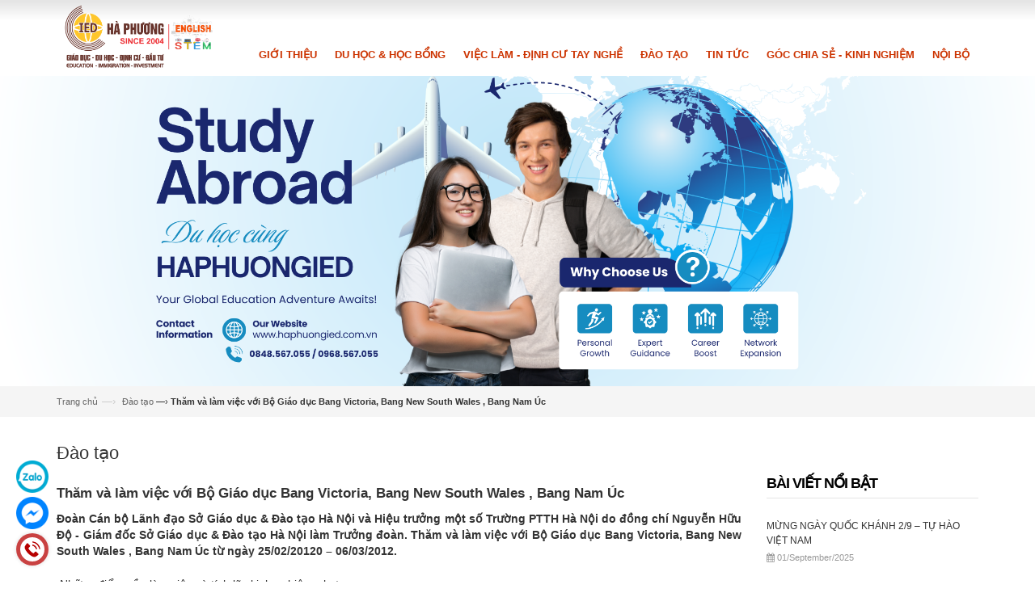

--- FILE ---
content_type: text/html; charset=utf-8
request_url: https://www.haphuongied.com.vn/tham-va-lam-viec-voi-bo-giao-duc-bang-victoria-bang-new-south-wales-bang-nam-uc
body_size: 18209
content:
<!doctype html>
<!--[if lt IE 7]><html class="no-js lt-ie9 lt-ie8 lt-ie7" lang="en"> <![endif]-->
<!--[if IE 7]><html class="no-js lt-ie9 lt-ie8" lang="en"> <![endif]-->
<!--[if IE 8]><html class="no-js lt-ie9" lang="en"> <![endif]-->
<!--[if IE 9 ]><html class="ie9 no-js"> <![endif]-->
<!--[if (gt IE 9)|!(IE)]><!--> <html> <!--<![endif]-->
<head>

	<!-- Basic page needs ================================================== -->
	<meta charset="utf-8">

	<!-- Title and description ================================================== -->
	<title>
		Thăm và làm việc với Bộ Giáo dục Bang Victoria, Bang New South Wales , &ndash; Hà Phương IED
	</title>

	
	<meta name="description" content="Đo&#224;n C&#225;n bộ L&#227;nh đạo Sở Gi&#225;o dục &amp; Đ&#224;o tạo H&#224; Nội v&#224; Hiệu trưởng một số Trường PTTH H&#224; Nội do đồng ch&#237; Nguyễn Hữu Độ - Gi&#225;m đốc Sở Gi&#225;o dục &amp; Đ&#224;o tạo H&#224; Nội l&#224;m">
	

	<!-- Product meta ================================================== -->
	

  <meta property="og:url" content="https://www.haphuongied.com.vn/tham-va-lam-viec-voi-bo-giao-duc-bang-victoria-bang-new-south-wales-bang-nam-uc">
  <meta property="og:site_name" content="Hà Phương IED">


	<!-- Helpers ================================================== -->
	<link rel="canonical" href="https://www.haphuongied.com.vn/tham-va-lam-viec-voi-bo-giao-duc-bang-victoria-bang-new-south-wales-bang-nam-uc">
	<meta name="viewport" content="width=device-width,initial-scale=1">

	<!-- Favicon -->
	<link rel="shortcut icon" href="//bizweb.dktcdn.net/100/097/836/themes/121983/assets/favicon.png?1765981980274" type="image/x-icon" />
	<!-- Scripts -->
	<script src="//bizweb.dktcdn.net/100/097/836/themes/121983/assets/jquery.min.js?1765981980274" type="text/javascript"></script> 
<script src="//bizweb.dktcdn.net/100/097/836/themes/121983/assets/bootstrap.min.js?1765981980274" type="text/javascript"></script> 




  
	<!-- Styles -->
	<link href="//bizweb.dktcdn.net/100/097/836/themes/121983/assets/bootstrap.min.css?1765981980274" rel="stylesheet" type="text/css" media="all" />
<link href="//bizweb.dktcdn.net/100/097/836/themes/121983/assets/blogmate.css?1765981980274" rel="stylesheet" type="text/css" media="all" />
<link href="//bizweb.dktcdn.net/100/097/836/themes/121983/assets/flexslider.css?1765981980274" rel="stylesheet" type="text/css" media="all" />
<link href="//bizweb.dktcdn.net/100/097/836/themes/121983/assets/style.css?1765981980274" rel="stylesheet" type="text/css" media="all" />
<link href="//bizweb.dktcdn.net/100/097/836/themes/121983/assets/owl.carousel.css?1765981980274" rel="stylesheet" type="text/css" media="all" />

	<link href="//bizweb.dktcdn.net/100/097/836/themes/121983/assets/animate.css?1765981980274" rel="stylesheet" type="text/css" media="all" />

<link href="//fonts.googleapis.com/css?family=Open+Sans:300italic,400italic,600italic,700italic,800italic,300,700,800,400,600" rel="stylesheet" type="text/css" media="all" />
<link rel="stylesheet" href="//maxcdn.bootstrapcdn.com/font-awesome/4.3.0/css/font-awesome.min.css">
<link href="//bizweb.dktcdn.net/100/097/836/themes/121983/assets/jgrowl.css?1765981980274" rel="stylesheet" type="text/css" media="all" />
	<!-- Header hook for plugins ================================================== -->
	<script>
	var Bizweb = Bizweb || {};
	Bizweb.store = 'haphuongied.mysapo.net';
	Bizweb.id = 97836;
	Bizweb.theme = {"id":121983,"name":"Lamy - Theme chính (không xóa)","role":"main"};
	Bizweb.template = 'article';
	if(!Bizweb.fbEventId)  Bizweb.fbEventId = 'xxxxxxxx-xxxx-4xxx-yxxx-xxxxxxxxxxxx'.replace(/[xy]/g, function (c) {
	var r = Math.random() * 16 | 0, v = c == 'x' ? r : (r & 0x3 | 0x8);
				return v.toString(16);
			});		
</script>
<script>
	(function () {
		function asyncLoad() {
			var urls = ["https://google-shopping.sapoapps.vn/conversion-tracker/global-tag/7332.js?store=haphuongied.mysapo.net","https://google-shopping.sapoapps.vn/conversion-tracker/event-tag/7332.js?store=haphuongied.mysapo.net","https://forms.sapoapps.vn/libs/js/surveyform.min.js?store=haphuongied.mysapo.net"];
			for (var i = 0; i < urls.length; i++) {
				var s = document.createElement('script');
				s.type = 'text/javascript';
				s.async = true;
				s.src = urls[i];
				var x = document.getElementsByTagName('script')[0];
				x.parentNode.insertBefore(s, x);
			}
		};
		window.attachEvent ? window.attachEvent('onload', asyncLoad) : window.addEventListener('load', asyncLoad, false);
	})();
</script>


<script>
	window.BizwebAnalytics = window.BizwebAnalytics || {};
	window.BizwebAnalytics.meta = window.BizwebAnalytics.meta || {};
	window.BizwebAnalytics.meta.currency = 'VND';
	window.BizwebAnalytics.tracking_url = '/s';

	var meta = {};
	
	meta.article = {"id": 194530};
	
	
	for (var attr in meta) {
	window.BizwebAnalytics.meta[attr] = meta[attr];
	}
</script>

	
		<script src="/dist/js/stats.min.js?v=96f2ff2"></script>
	



<script>
  (function(i,s,o,g,r,a,m){i['GoogleAnalyticsObject']=r;i[r]=i[r]||function(){
  (i[r].q=i[r].q||[]).push(arguments)},i[r].l=1*new Date();a=s.createElement(o),
  m=s.getElementsByTagName(o)[0];a.async=1;a.src=g;m.parentNode.insertBefore(a,m)
  })(window,document,'script','https://www.google-analytics.com/analytics.js','ga');

  ga('create', 'UA-51810250-15', 'auto');
  ga('send', 'pageview');

</script>
<script>

	window.enabled_enhanced_ecommerce = false;

</script>




<!--Facebook Pixel Code-->
<script>
	!function(f, b, e, v, n, t, s){
	if (f.fbq) return; n = f.fbq = function(){
	n.callMethod?
	n.callMethod.apply(n, arguments):n.queue.push(arguments)}; if (!f._fbq) f._fbq = n;
	n.push = n; n.loaded = !0; n.version = '2.0'; n.queue =[]; t = b.createElement(e); t.async = !0;
	t.src = v; s = b.getElementsByTagName(e)[0]; s.parentNode.insertBefore(t, s)}
	(window,
	document,'script','https://connect.facebook.net/en_US/fbevents.js');
	fbq('init', '309707216115890', {} , {'agent': 'plsapo'}); // Insert your pixel ID here.
	fbq('track', 'PageView',{},{ eventID: Bizweb.fbEventId });
	
</script>
<noscript>
	<img height='1' width='1' style='display:none' src='https://www.facebook.com/tr?id=309707216115890&ev=PageView&noscript=1' />
</noscript>
<!--DO NOT MODIFY-->
<!--End Facebook Pixel Code-->



<script>
	var eventsListenerScript = document.createElement('script');
	eventsListenerScript.async = true;
	
	eventsListenerScript.src = "/dist/js/store_events_listener.min.js?v=1b795e9";
	
	document.getElementsByTagName('head')[0].appendChild(eventsListenerScript);
</script>






	<!--[if lt IE 9]>
<script src="http://html5shim.googlecode.com/svn/trunk/html5.js"></script>
<script src="http://css3-mediaqueries-js.googlecode.com/svn/trunk/css3-mediaqueries.js"></script>
<![endif]-->
	<!--[if IE 7]>
<link href="//bizweb.dktcdn.net/100/097/836/themes/121983/assets/font-awesome-ie7.css?1765981980274" rel="stylesheet" type="text/css" media="all" />
<![endif]-->
	<!--[if lt IE 9]>
<script src="//html5shiv.googlecode.com/svn/trunk/html5.js" type="text/javascript"></script>
<![endif]-->


	

	<link href="//bizweb.dktcdn.net/100/097/836/themes/121983/assets/bw-statistics-style.css?1765981980274" rel="stylesheet" type="text/css" media="all" />
	<link href="//bizweb.dktcdn.net/100/097/836/themes/121983/assets/appbulk-blog-statistics.css?1765981980274" rel="stylesheet" type="text/css" media="all" />
</head>
<body id="tham-va-lam-viec-voi-bo-giao-duc-bang-victoria-bang-new-south-wales" class="  cms-index-index cms-home-page" >  
	<nav class="menu-mobile hidden-lg hidden-md">
	<ul>
		<li class="col-xs-4 menu-icon">
			<a href="javascript:;"><i class="fa fa-bars" aria-hidden="true"></i></a>
		</li>
		<li class="col-xs-4 menu-logo">
			<a href="/"><img alt="Hà Phương IED" src="//bizweb.dktcdn.net/100/097/836/themes/121983/assets/logo.png?1765981980274"></a>
		</li>
		<li class="col-xs-4 menu-tel">
			<a href="tel:0968567055">
				<i class="fa fa-phone hidden-sm" aria-hidden="true"></i>
				<span class="hidden-xs">0968567055</span>
			</a>
		</li>
	</ul>
</nav>
<nav class="hidden-sm hidden-xs menu-desktop">
	<div class="container">
		<div class="menu-top">
			<ul>
				<li><a href=""></a></li>
				<li>&nbsp;&nbsp;</li>
			</ul>
		</div>
		<div class="logo-menu">
			<a href="/"><img alt="Hà Phương IED" src="//bizweb.dktcdn.net/100/097/836/themes/121983/assets/logo.png?1765981980274"></a>
		</div>
		<div class="nav-inner">
			<!-- mobile-menu -->
			<div class="hidden-desktop" id="mobile-menu">
				<ul class="navmenu">
					<li>
						<div class="menutop">
							<div class="toggle"> <span class="icon-bar"></span> <span class="icon-bar"></span> <span class="icon-bar"></span></div>
							<h2>Menu</h2>
						</div>
						<ul style="display:none;" class="submenu">
							<li>
								<ul class="topnav">
									
									
									<li class="level0 level-top parent"><a class="level-top" href="/gioi-thieu"> <span>Giới thiệu</span> </a>
										<ul class="level0">
											
											
											<li class="level1"> <a href="/gioi-thieu"> <span>Giới thiệu về Hà Phương IED</span> </a>
												
												
											
											<li class="level1"> <a href="/gioi-thieu#tamnhin"> <span>Tầm nhìn và sứ mệnh</span> </a>
												
												
										</ul>
									</li>
									
									
									
									<li class="level0 level-top parent"> <a class="level-top" href="/du-hoc"> <span>Du học & Học bổng</span> </a> </li>
									
									
									
									<li class="level0 level-top parent"><a class="level-top" href="/viec-lam-dinh-cu-tay-nghe"> <span>Việc làm - Định cư tay nghề</span> </a>
										<ul class="level0">
											
											
											<li class="level1"> <a href="/viec-lam-dinh-cu-tay-nghe"> <span>Chương trình đi Australia</span> </a>
												<ul class="level1">
													
													<li class="level2"><a href="/chuong-trinh-tuyen-sinh-tho-banh-dau-bep-lam-viec-tai-uc-theo-visa-457"><span>Chương trình tuyển sinh thợ bánh & đầu bếp làm việc tại Úc theo Visa 457</span></a></li>
													
													<li class="level2"><a href="/dinh-cu-uc-dien-lao-dong-visa-482-va-nhung-cap-nhat-moi-nhat"><span>Chương trình Visa 482 làm việc - định cư tay nghề tại Úc</span></a></li>
													
													<li class="level2"><a href="/co-hoi-o-lai-uc-cho-sinh-vien-nganh-ky-thuat-tu-nam-2015"><span>Cơ hội ở lại ÚC cho sinh viên ngành kỹ thuật từ năm 2015</span></a></li>
													
													<li class="level2"><a href="/cac-nganh-nghe-dinh-cu-duoc-uu-tien-tai-uc"><span>Các ngành nghề định cư được ưu tiên tại Úc</span></a></li>
													
												</ul>
											</li>
											
												
											
											<li class="level1"> <a href="/hoc-bong-cookery-course-nganh-hoc-de-xin-dinh-cu-hien-nay-tai-new-zealand"> <span>Chương trình đi New Zealand</span> </a>
												<ul class="level1">
													
													<li class="level2"><a href="/hoc-bong-cookery-course-nganh-hoc-de-xin-dinh-cu-hien-nay-tai-new-zealand"><span>Học bổng COOKERY COURSE - ngành học dễ xin định cư hiện nay tại New Zealand</span></a></li>
													
													<li class="level2"><a href="/dinh-cu-newzealand-dien-visa-lao-dong-tay-nghe-khong-can-chung-chi-tieng-anh"><span>Định cư Newzealand diện Visa lao động tay nghề không cần chứng chỉ tiếng Anh</span></a></li>
													
												</ul>
											</li>
											
												
											
											<li class="level1"> <a href="/viec-lam-dinh-cu-tay-nghe"> <span>Chương trình đi Mỹ</span> </a>
												
												
											
											<li class="level1"> <a href="/viec-lam-dinh-cu-tay-nghe"> <span>Chương trình đi Canada</span> </a>
												
												
										</ul>
									</li>
									
									
									
									<li class="level0 level-top parent"><a class="level-top" href="/dao-tao"> <span>Đào tạo</span> </a>
										<ul class="level0">
											
										</ul>
									</li>
									
									
									
									<li class="level0 level-top parent"><a class="level-top" href="/tin-tuc"> <span>Tin tức</span> </a>
										<ul class="level0">
											
										</ul>
									</li>
									
									
									
									<li class="level0 level-top parent"><a class="level-top" href="/goc-chia-se"> <span>Góc chia sẻ - Kinh nghiệm</span> </a>
										<ul class="level0">
											
											
											<li class="level1"> <a href="/thu-vien-anh"> <span>Thư viện ảnh</span> </a>
												
												
										</ul>
									</li>
									
									
									
									<li class="level0 level-top parent"><a class="level-top" href="http://haphuongied.bizwebvietnam.net/admin"> <span>Nội bộ</span> </a>
										<ul class="level0">
											
											
											<li class="level1"> <a href="/admin"> <span>Quản trị website</span> </a>
												
												
											
											<li class="level1"> <a href="http://mail.haphuongied.com.vn"> <span>Mail công ty</span> </a>
												
												
										</ul>
									</li>
									
									
								</ul>
							</li>
						</ul>
					</li>
				</ul>
			</div>
			<!--End mobile-menu -->
			<ul id="nav" class="hidden-xs hidden-sm">
				
				
				
				
				
							
				<li class="level0 parent drop-menu "><a href="/gioi-thieu"><span>Giới thiệu </span></a>			  

					
					<ul class="level1">
						
						
						<li class="level1"><a href="/gioi-thieu"><span>Giới thiệu về Hà Phương IED</span></a></li>
						
						
						
						<li class="level1"><a href="/gioi-thieu#tamnhin"><span>Tầm nhìn và sứ mệnh</span></a></li>
						
						
					</ul>
					
				</li>
				
				
				
				
				
				
				
				<li class="level0 parent "><a href="/du-hoc"><span>Du học & Học bổng</span></a></li>
				
				
				
				
				
				
							
				<li class="level0 parent drop-menu "><a href="/viec-lam-dinh-cu-tay-nghe"><span>Việc làm - Định cư tay nghề </span></a>			  

					
					<ul class="level1">
						
						
						<li class="level1 parent"><a href="/viec-lam-dinh-cu-tay-nghe"><span>Chương trình đi Australia</span></a>
							<ul class="level2 right-sub">
								
								<li class="level2"><a href="/chuong-trinh-tuyen-sinh-tho-banh-dau-bep-lam-viec-tai-uc-theo-visa-457"><span>Chương trình tuyển sinh thợ bánh & đầu bếp làm việc tại Úc theo Visa 457</span></a></li>
								
								<li class="level2"><a href="/dinh-cu-uc-dien-lao-dong-visa-482-va-nhung-cap-nhat-moi-nhat"><span>Chương trình Visa 482 làm việc - định cư tay nghề tại Úc</span></a></li>
								
								<li class="level2"><a href="/co-hoi-o-lai-uc-cho-sinh-vien-nganh-ky-thuat-tu-nam-2015"><span>Cơ hội ở lại ÚC cho sinh viên ngành kỹ thuật từ năm 2015</span></a></li>
								
								<li class="level2"><a href="/cac-nganh-nghe-dinh-cu-duoc-uu-tien-tai-uc"><span>Các ngành nghề định cư được ưu tiên tại Úc</span></a></li>
								
							</ul> 
						</li>
						
						
						
						<li class="level1 parent"><a href="/hoc-bong-cookery-course-nganh-hoc-de-xin-dinh-cu-hien-nay-tai-new-zealand"><span>Chương trình đi New Zealand</span></a>
							<ul class="level2 right-sub">
								
								<li class="level2"><a href="/hoc-bong-cookery-course-nganh-hoc-de-xin-dinh-cu-hien-nay-tai-new-zealand"><span>Học bổng COOKERY COURSE - ngành học dễ xin định cư hiện nay tại New Zealand</span></a></li>
								
								<li class="level2"><a href="/dinh-cu-newzealand-dien-visa-lao-dong-tay-nghe-khong-can-chung-chi-tieng-anh"><span>Định cư Newzealand diện Visa lao động tay nghề không cần chứng chỉ tiếng Anh</span></a></li>
								
							</ul> 
						</li>
						
						
						
						<li class="level1"><a href="/viec-lam-dinh-cu-tay-nghe"><span>Chương trình đi Mỹ</span></a></li>
						
						
						
						<li class="level1"><a href="/viec-lam-dinh-cu-tay-nghe"><span>Chương trình đi Canada</span></a></li>
						
						
					</ul>
					
				</li>
				
				
				
				
				
				
							
				<li class="level0 parent drop-menu "><a href="/dao-tao"><span>Đào tạo </span></a>			  

					
					<ul class="level1">
						
					</ul>
					
				</li>
				
				
				
				
				
				
							
				<li class="level0 parent drop-menu "><a href="/tin-tuc"><span>Tin tức </span></a>			  

					
					<ul class="level1">
						
					</ul>
					
				</li>
				
				
				
				
				
				
							
				<li class="level0 parent drop-menu "><a href="/goc-chia-se"><span>Góc chia sẻ - Kinh nghiệm </span></a>			  

					
					<ul class="level1">
						
						
						<li class="level1"><a href="/thu-vien-anh"><span>Thư viện ảnh</span></a></li>
						
						
					</ul>
					
				</li>
				
				
				
				
				
				
							
				<li class="level0 parent drop-menu "><a href="http://haphuongied.bizwebvietnam.net/admin"><span>Nội bộ </span></a>			  

					
					<ul class="level1">
						
						
						<li class="level1"><a href="/admin"><span>Quản trị website</span></a></li>
						
						
						
						<li class="level1"><a href="http://mail.haphuongied.com.vn"><span>Mail công ty</span></a></li>
						
						
					</ul>
					
				</li>
				
				
			</ul>
		</div>
	</div> 
</nav>  
	<div id="magik-slideshow" class="magik-slideshow">
	<div id="carousel-example-generic" class="carousel slide" data-ride="carousel">
		

		<!-- Wrapper for slides -->
		<div class="carousel-inner" role="listbox">
			<div class="item active">
				<a href="https://www.haphuongied.com.vn/dinh-cu-uc-dien-lao-dong-visa-482-va-nhung-cap-nhat-moi-nhat">
					<img src="//bizweb.dktcdn.net/100/097/836/themes/121983/assets/slide-img.jpg?1765981980274" alt="Hà Phương IED"/>
				</a>
			</div>
			
			<div class="item">
				<a href="https://www.haphuongied.com.vn/chuong-trinh-du-hoc-he-uc-con-duong-tro-thanh-cong-dan-toan-cau">
					<img src="//bizweb.dktcdn.net/100/097/836/themes/121983/assets/slide-img2.jpg?1765981980274" alt="Hà Phương IED"/>
				</a>
			</div>
			
			
			<div class="item">
				<a href="https://www.haphuongied.com.vn/chuong-trinh-du-hoc-he-uc-con-duong-tro-thanh-cong-dan-toan-cau">
					<img src="//bizweb.dktcdn.net/100/097/836/themes/121983/assets/slide-img3.jpg?1765981980274" alt="Hà Phương IED"/>
				</a>
			</div>
			
		</div>
	</div>
</div>
<script src="//bizweb.dktcdn.net/100/097/836/themes/121983/assets/revslider.js?1765981980274" type="text/javascript"></script> 
<script type='text/javascript'>
	jQuery(document).ready(function(){
		jQuery('#rev_slider_4').show().revolution({
			dottedOverlay: 'none',
			delay: 5000,
			startwidth: 770,
			startheight: 460,

			hideThumbs: 200,
			thumbWidth: 200,
			thumbHeight: 50,
			thumbAmount: 2,

			navigationType: 'thumb',
			navigationArrows: 'solo',
			navigationStyle: 'round',

			touchenabled: 'on',
			onHoverStop: 'on',

			swipe_velocity: 0.7,
			swipe_min_touches: 1,
			swipe_max_touches: 1,
			drag_block_vertical: false,

			spinner: 'spinner0',
			keyboardNavigation: 'off',

			navigationHAlign: 'center',
			navigationVAlign: 'bottom',
			navigationHOffset: 0,
			navigationVOffset: 20,

			soloArrowLeftHalign: 'left',
			soloArrowLeftValign: 'center',
			soloArrowLeftHOffset: 20,
			soloArrowLeftVOffset: 0,

			soloArrowRightHalign: 'right',
			soloArrowRightValign: 'center',
			soloArrowRightHOffset: 20,
			soloArrowRightVOffset: 0,

			shadow: 0,
			fullWidth: 'on',
			fullScreen: 'off',

			stopLoop: 'off',
			stopAfterLoops: -1,
			stopAtSlide: -1,

			shuffle: 'off',

			autoHeight: 'off',
			forceFullWidth: 'on',
			fullScreenAlignForce: 'off',
			minFullScreenHeight: 0,
			hideNavDelayOnMobile: 1500,

			hideThumbsOnMobile: 'off',
			hideBulletsOnMobile: 'off',
			hideArrowsOnMobile: 'off',
			hideThumbsUnderResolution: 0,

			hideSliderAtLimit: 0,
			hideCaptionAtLimit: 0,
			hideAllCaptionAtLilmit: 0,
			startWithSlide: 0,
			fullScreenOffsetContainer: ''
		});
	});
</script>
	<div class="breadcrumbs">
	<div class="container">
		<div class="inner">
			<ul>
				<li class="home"> <a title="Quay lại trang chủ" href="/">Trang chủ</a><span>&mdash;&rsaquo;</span></li>
				
				<li><a href="/dao-tao" title="">Đào tạo</a> &mdash;&rsaquo; </li>              
				<li><strong>Thăm và làm việc với Bộ Giáo dục Bang Victoria, Bang New South Wales , Bang Nam Úc</strong></li>
				
			</ul>
		</div>
	</div>
</div>




<section class="main-container col2-right-layout">
	<div class="main container">
		<div class="row">
			<div class="blog-title">
				<h2><span>Đào tạo</span></h2>
			</div>
			<div class="col-main col-md-9 col-sm-8">
				<div class="blog-wrapper" id="main">
					<div class="site-content" id="primary">
						<div role="main" id="content">
							<article class="blog_entry clearfix">
								<header class="blog_entry-header clearfix">
									<div class="blog_entry-header-inner">
										<h1 class="blog_entry-title">Thăm và làm việc với Bộ Giáo dục Bang Victoria, Bang New South Wales , Bang Nam Úc</h1>
									</div>
									<!--blog_entry-header-inner-->
									<div class="entry-content">
										<div align="justify">
<p><strong>Đoàn Cán bộ Lãnh đạo Sở Giáo dục &amp; Đào tạo Hà Nội và Hiệu trưởng một số Trường PTTH Hà Nội do đồng chí Nguyễn Hữu Độ - Giám đốc Sở Giáo dục &amp; Đào tạo Hà Nội làm Trưởng đoàn. Thăm và làm việc với Bộ Giáo dục Bang Victoria, Bang New South Wales , Bang Nam Úc từ ngày 25/02/20120 – 06/03/2012.</strong></p>
<p>&nbsp;Những điểm cần làm việc và tích lũy kinh nghiệm như:</p>
<p>&nbsp;-&nbsp;Tìm hiểu và thăm quan hệ thống giáo dục tại các bang của Úc</p>
<p>&nbsp;-&nbsp;Trải nghiệm các lớp học thực tế tại các trường khác nhau</p>
<p>&nbsp;-&nbsp;Tìm hiểu và thăm quan hệ thống lớp học, phòng thí nghiệm, các trung tâm hoạt động&nbsp;&nbsp;ngoại khoá của các trường......</p>
<p>&nbsp;-&nbsp;Có các buổi gặp gỡ và trao đổi kinh nghiệm về quản lý đào tạo với hiệu trưởng, giáo&nbsp;viên tại Úc</p>
<p>&nbsp;-&nbsp;Nắm được phương pháp đào tạo và giảng dạy tiên tiến của Úc</p>
<p>&nbsp;-&nbsp;Chia sẻ các kinh nghiệm về quản lý đào tạo</p>
<p>&nbsp;</p>
<p><strong><em>Kết thúc chuyến đi đoàn đã trải nghiệm được nhiều mô hình quản lý giáo dục tiên tiến, nắm được phương pháp đào tạo mang tính thực tế cao, học hỏi được môi trường đào tạo thân thiện gợi mở cho các Cán bộ Lãnh đạo và Hiệu trưởng một số Trường PTTH nhiều ý tưởng mới cải cách cho mô hình quản lý giáo dục của nước nhà.</em></strong></p>
<p>&nbsp;</p>
<p style="text-align: center;"><em>Một số hình ảnh buổi làm việc của Đoàn Sở Giáo dục &amp; Đào tạo Hà Nội do</em></p>
<p style="text-align: center;"><em>Hà Phương IED phối hợp tổ chức tại Australia</em></p>
<div style="text-align: center;"><img border="0" hspace="5" src="http://haphuongied.com.vn/home/download/3105/310501.jpg" vspace="5" /></div>
<p style="text-align: center;"><em>(Đoàn chụp ảnh kỷ niệm tại Bang&nbsp;</em><strong>Nam Úc</strong><em>)</em></p>
<div style="text-align: center;"><img border="0" hspace="5" src="http://haphuongied.com.vn/home/download/3105/310502.jpg" vspace="5" /></div>
<p style="text-align: center;"><em>(Đoàn tham quan các lớp học thực tế)</em></p>
<div style="text-align: center;"><img border="0" hspace="5" src="http://haphuongied.com.vn/home/download/3105/310503.jpg" vspace="5" /></div>
<p style="text-align: center;"><em>(Làm việc tại các Trường Bang Nam Úc)</em></p>
<div style="text-align: center;"><img border="0" hspace="5" src="http://haphuongied.com.vn/home/download/3105/310504.jpg" vspace="5" /></div>
<p style="text-align: center;"><em>(Thăm các trường hệ PTTH có áp dụng môn khoa học công nghệ tiên tiến )</em></p>
<p style="text-align: center;"><img border="0" hspace="5" src="http://haphuongied.com.vn/home/download/3105/310505.jpg" vspace="5" /></p>
<p style="text-align: center;"><em>(Giám đốc Sở GD&nbsp;&nbsp;&amp; ĐT chụp chung với đại diện Bộ Giáo dục bang Victoria)</em></p>
<div style="text-align: center;"><img border="0" hspace="5" src="http://haphuongied.com.vn/home/download/3105/310506.jpg" vspace="5" /></div>
<p style="text-align: center;"><em>(Học sinh một số Trường chào đón đoàn trong thời gian đoàn đến Thăm quan và</em></p>
<p style="text-align: center;"><em>&nbsp;làm việc tại bang Victoria)</em></p>
<p style="text-align: center;">&nbsp;</p>
<div style="text-align: center;"><iframe allowfullscreen="" frameborder="0" height="315" src="http://www.youtube.com/embed/5JYkxi8Hxo8" width="560"></iframe>&nbsp;</div>
<p style="text-align: center;"><em>Ngoài ra đoàn cũng đã tham quam một số điểm nổi tiếng của Úc châu và ghi lại kỷ niệm</em></p>
<p style="text-align: center;"><em>&nbsp;thời gian làm việc tại Úc</em></p>
<div style="text-align: center;"><img border="0" hspace="5" src="http://haphuongied.com.vn/home/download/3105/310507.jpg" style="width:316px;height:236px;" vspace="5" />&nbsp;<img border="0" hspace="5" src="http://haphuongied.com.vn/home/download/3105/310508.jpg" style="width:317px;height:237px;" vspace="5" /><br />
<img border="0" hspace="5" src="http://haphuongied.com.vn/home/download/3105/310509.jpg" style="width:315px;height:236px;" vspace="5" />&nbsp;<img border="0" hspace="5" src="http://haphuongied.com.vn/home/download/3105/310510.jpg" style="width:316px;height:237px;" vspace="5" /></div></div>
									</div>
								</header>
								<footer class="entry-meta"><a rel="category tag" title="Đào tạo" href="/dao-tao">Đào tạo</a> |
									<time datetime="17/June/2016" class="entry-date">17/June/2016</time>
								</footer>
							</article>
							<div class="blog-related">
								<h3>Bài viết liên quan</h3>
								<ul>
									
									<li>
									<a href="/le-tong-ket-nam-hoc-2024-2025-kham-pha-hanh-trinh-ruc-ro-tai-truong-thcs-tay-mo">🎉 LỄ TỔNG KẾT NĂM HỌC 2024 – 2025: KHÁM PHÁ HÀNH TRÌNH RỰC RỠ TẠI TRƯỜNG THCS TÂY MỖ! 🎉</a>
									</li>
									
									<li>
									<a href="/ngay-hoi-stem-thcs-tay-mo-2024-2025-danh-thuc-dam-me-khoi-nguon-sang-tao">NGÀY HỘI STEM THCS TÂY MỖ 2024-2025: “ĐÁNH THỨC ĐAM MÊ – KHƠI NGUỒN SÁNG TẠO”</a>
									</li>
									
									<li>
									<a href="/hoi-thao-uk-pathway-training-tai-ha-noi">🎉🥳HỘI THẢO UK PATHWAY TRAINING TẠI HÀ NỘI🥳</a>
									</li>
									
									<li>
									<a href="/khai-giang-lop-boi-duong-ngoai-ngu-cho-giang-vien-dai-hoc-tai-truong-dai-hoc-kinh-te-ky-thuat-cong-nghiep-cung-ha-phuong-ied"> KHAI GIẢNG LỚP BỒI DƯỠNG NGOẠI NGỮ CHO GIẢNG VIÊN ĐẠI HỌC TẠI TRƯỜNG ĐẠI HỌC KINH TẾ - KỸ THUẬT CÔNG NGHIỆP CÙNG HÀ PHƯƠNG IED </a>
									</li>
									
									<li>
									<a href="/tong-quan-ve-thi-ielts-tren-may-tinh-ielts-cdi">TỔNG QUAN VỀ THI IELTS TRÊN MÁY TÍNH (IELTS CDI)</a>
									</li>
									
									<li>
									<a href="/hoa-cung-24-trieu-hoc-sinh-sinh-vien-ca-nuoc-don-chao-nam-hoc-2019-2020-ha-phuong-ied-han-hanh-tham-du-buoi-le-khai-giang-tai-he-thong-giao-duc-nguyen">KHAI GIẢNG HỆ THỐNG GIÁO DỤC TẠI TRƯỜNG NGUYỄN BỈNH KHIÊM, HÀ NỘI</a>
									</li>
									
									<li>
									<a href="/thuc-tap-tai-ucsc-sillicon-valley-trong-1-nam-voi-co-hoi-gap-go-cac-chuyen-gia-dau-nganh-ve-sinh-hoc-quan-tri-ky-thuat-cong-nghe">✨ THỰC TẬP TẠI UCSC SILLICON VALLEY TRONG 1 NĂM VỚI CƠ HỘI GẶP GỠ CÁC CHUYÊN GIA ĐẦU NGÀNH VỀ SINH HỌC - QUẢN TRỊ - KỸ THUẬT CÔNG NGHỆ. ✨</a>
									</li>
									
									<li>
									<a href="/co-hoi-lam-viec-dinh-cu-cho-dau-bep-tai-uc-2018">CƠ HỘI LÀM VIỆC & ĐỊNH CƯ CHO ĐẦU BẾP TẠI ÚC 2018</a>
									</li>
									
									<li>
									<a href="/tap-huan-giao-vien-ve-phuong-phap-giang-day-sgk-moi-bgd-dt-va-xu-huong-day-hoc-t">TẬP HUẤN GIÁO VIÊN VỀ PHƯƠNG PHÁP GIẢNG DẠY SGK MỚI – BGD & ĐT VÀ XU HƯỚNG DẠY & HỌC TIẾNG ANH CỦA THẾ KỶ 21</a>
									</li>
									
									<li>
									<a href="/ron-rang-ngay-hoi-tu-van-huong-nghiep-tuyen-sinh-tai-truong-chuyen-nguyen-binh-k">Rộn ràng ngày hội Tư vấn – Hướng nghiệp – Tuyển sinh tại trường chuyên Nguyễn Bỉnh Khiêm năm 2017</a>
									</li>
									
									<li>
									<a href="/danh-sach-nganh-nghe-uu-tien-dinh-cu-uc-nam-2017">DANH SÁCH NGÀNH NGHỀ ƯU TIÊN ĐỊNH CƯ ÚC NĂM 2017</a>
									</li>
									
									<li>
									<a href="/danh-sach-ky-nang-nghe-nghiep-duoc-dinh-cu-tai-uc">Danh sách kỹ năng nghề nghiệp được định cư tại ÚC</a>
									</li>
									
									<li>
									<a href="/buoi-gap-go-giua-bo-giao-duc-dao-tao-bang-victoria-uc-va-so-giao-duc-dao-tao-ha">Buổi gặp gỡ giữa Bộ Giáo dục & Đào tạo bang Victoria, Úc và Sở Giáo dục & Đào tạo Hà Nộ</a>
									</li>
									
									<li>
									<a href="/hoi-thao-co-hoi-hoc-bong-hoc-tap-tai-he-thong-cac-truong-dai-hoc-quoc-te-laureate">Hội thảo thông tin du học Cơ hội học bổng & học tập tại Hệ thống các trường đại học Quốc tế LAUREATE</a>
									</li>
									
									<li>
									<a href="/chuong-trinh-tuyen-sinh-tho-banh-dau-bep-lam-viec-tai-uc-theo-visa-457">Chương trình tuyển sinh thợ bánh & đầu bếp làm việc tại Úc theo Visa 457</a>
									</li>
									
									<li>
									<a href="/chuong-trinh-giao-luu-van-hoa-my-visa-j-1-danh-cho-dai-dien-tuyen-sinh-agent">Chương trình giao lưu văn hóa Mỹ Visa J-1 (dành cho đại diện tuyển sinh - Agent )</a>
									</li>
									
									<li>
									<a href="/mot-so-hinh-anh-khoa-dao-tao-ky-nang-nau-bep-16-co-hoi-lam-viec-tai-nuoc-ngoai">Một số hình ảnh khóa đào tạo kỹ năng Nấu Bếp 16 cơ hội làm việc tại nước ngoài</a>
									</li>
									
									<li>
									<a href="/hinh-anh-le-ky-ket-hop-tac-tu-van-dao-tao-tuyen-sinh-du-hoc-giua-ha-phuong-ied-v">HÌnh ảnh "Lễ ký kết hợp tác Tư vấn, đào tạo & tuyển sinh du học" giữa Hà Phương IED và Dadico</a>
									</li>
									
									<li>
									<a href="/hinh-anh-buoi-lam-viec-giua-ha-phuong-ied-va-thay-vu-the-phiet">Hình ảnh buổi làm việc giữa Hà Phương IED và thầy Vũ Thế Phiệt.</a>
									</li>
									
									<li>
									<a href="/hinh-anh-hoi-thao-dien-dan-hieu-truong-giua-ha-noi-va-bang-victoria-uc-cong-tac">Hình ảnh hội thảo "Diễn đàn Hiệu trưởng Hà Nội - Victoria, Australia tại KS.Melia 25-10-2016"</a>
									</li>
									
									<li>
									<a href="/lop-hoc-tieng-anh-tai-trung-tam-ngon-ngu-ied-danh-cho-nguoi-di-lam">Lớp học tiếng Anh tại Trung tâm ngôn ngữ IED dành cho người đi làm</a>
									</li>
									
									<li>
									<a href="/gioi-thieu-ve-trung-tam-ngoai-ngu-ied">Giới thiệu Về trung tâm ngoại ngữ IED</a>
									</li>
									
									<li>
									<a href="/tuyen-sinh-tieng-anh-moi-lua-tuoi-tai-ha-phuong-ied">Tuyển sinh tiếng anh mọi lứa tuổi tại Hà Phương IED International</a>
									</li>
									
									<li>
									<a href="/ha-tieu-chuan-tieng-anh-tang-thoi-han-lam-viec-tao-nhieu-co-hoi-cho-lao-dong-vie">Hạ tiêu chuẩn tiếng Anh, tăng thời hạn làm việc - tạo nhiều cơ hội cho lao động Việt Nam sang Úc làm việc theo diện visa 457</a>
									</li>
									
									<li>
									<a href="/tuyen-dung-giao-vien-tieng-anh">Tuyển dụng giáo viên Tiếng Anh</a>
									</li>
									
									<li>
									<a href="/tham-va-lam-viec-voi-bo-giao-duc-bang-victoria-bang-new-south-wales-bang-nam-uc">Thăm và làm việc với Bộ Giáo dục Bang Victoria, Bang New South Wales , Bang Nam Úc</a>
									</li>
									
									<li>
									<a href="/gioi-thieu-ve-ielts">Giới thiệu về IELTS</a>
									</li>
									
									<li>
									<a href="/chuong-trinh-lien-ket-dao-tao-tieng-anh-chat-luong-cao-tai-truong-thpt-m-v-lomon">Chương trình liên kết đào tạo Tiếng Anh chất lượng cao tại Trường THPT M.V Lômônôxôp</a>
									</li>
									
									<li>
									<a href="/ha-phuong-ied-trung-tam-dao-tao-ied-international">HÀ PHƯƠNG IED: TRUNG TÂM ĐÀO TẠO IED INTERNATIONAL</a>
									</li>
									
									<li>
									<a href="/dai-hoc-cong-nghiep-ha-noi-tuyen-sinh-he-du-hoc-tai-cho-australia-khoa-11">ĐẠI HỌC CÔNG NGHIỆP HÀ NỘI TUYỂN SINH HỆ DU HỌC TẠI CHỖ AUSTRALIA KHÓA 11</a>
									</li>
									
								</ul>
							</div>
							
						</div>
					</div>
				</div>
			</div>
			<aside class="col-right col-md-3 col-sm-4">
	<div role="complementary" class="widget_wrapper13" id="secondary">
		<div class="popular-posts widget widget__sidebar" id="recent-posts-4">
			<h3 class="widget-title">Bài viết nổi bật</h3>
			<div class="widget-content">
				<ul class="posts-list unstyled clearfix">
					
					<li>
						<!--featured-thumb-->
						<h4><a title="Pellentesque posuere" href="/mung-ngay-quoc-khanh-2-9-tu-hao-viet-nam">MỪNG NGÀY QUỐC KHÁNH 2/9 – TỰ HÀO VIỆT NAM</a></h4>
						<p class="post-meta"><i class="fa fa-calendar"></i> <time datetime="01/September/2025" class="entry-date">01/September/2025</time></p>
					</li>
					
					<li>
						<!--featured-thumb-->
						<h4><a title="Pellentesque posuere" href="/du-am-mot-mua-trang-cung-yes-education">Dư âm một mùa trăng cùng Yes Education</a></h4>
						<p class="post-meta"><i class="fa fa-calendar"></i> <time datetime="02/October/2023" class="entry-date">02/October/2023</time></p>
					</li>
					
					<li>
						<!--featured-thumb-->
						<h4><a title="Pellentesque posuere" href="/icef-asia-2023">ICEF ASIA 2023</a></h4>
						<p class="post-meta"><i class="fa fa-calendar"></i> <time datetime="06/July/2023" class="entry-date">06/July/2023</time></p>
					</li>
					
					<li>
						<!--featured-thumb-->
						<h4><a title="Pellentesque posuere" href="/thiet-ket-website-web-designer-tai-new-zealand">THIẾT KẾT WEBSITE – WEB DESIGNER TẠI NEW ZEALAND</a></h4>
						<p class="post-meta"><i class="fa fa-calendar"></i> <time datetime="20/June/2023" class="entry-date">20/June/2023</time></p>
					</li>
					
					<li>
						<!--featured-thumb-->
						<h4><a title="Pellentesque posuere" href="/tuyen-dung-300-nhan-su-lam-viec-trong-linh-vuc-khach-san-nha-hang-5-sao-tren-tau-du-lich-5-sao-cua-my-voi-muc-phi-di-chi-tu-28-trieu">CƠ HỘI VIỆC LÀM - ĐỊNH CƯ #NEW_ZEALAND NGAY THÁNG 6 NÀY</a></h4>
						<p class="post-meta"><i class="fa fa-calendar"></i> <time datetime="10/June/2023" class="entry-date">10/June/2023</time></p>
					</li>
					
					<li>
						<!--featured-thumb-->
						<h4><a title="Pellentesque posuere" href="/ngay-hoi-van-hoa-am-thuc-huu-nghi-viet-nam-australia">✨ NGÀY HỘI VĂN HÓA ẨM THỰC HỮU NGHỊ KỶ NIỆM 50 NĂM THIẾT LẬP QUAN HỆ NGOẠI GIAO VIỆT NAM - AUSTRALIA</a></h4>
						<p class="post-meta"><i class="fa fa-calendar"></i> <time datetime="31/May/2023" class="entry-date">31/May/2023</time></p>
					</li>
					
					<li>
						<!--featured-thumb-->
						<h4><a title="Pellentesque posuere" href="/english-festival-hoc-het-suc-choi-het-minh">ENGLISH FESTIVAL -HỌC HẾT SỨC- CHƠI HẾT MÌNH</a></h4>
						<p class="post-meta"><i class="fa fa-calendar"></i> <time datetime="22/May/2023" class="entry-date">22/May/2023</time></p>
					</li>
					
					<li>
						<!--featured-thumb-->
						<h4><a title="Pellentesque posuere" href="/hoa-cung-nhip-dap-voi-english-festival-khoi-6-7-thcs-tay-mo">HÒA CÙNG NHỊP ĐẬP VỚI ENGLISH FESTIVAL – KHỐI 6, 7 THCS TÂY MỖ</a></h4>
						<p class="post-meta"><i class="fa fa-calendar"></i> <time datetime="22/May/2023" class="entry-date">22/May/2023</time></p>
					</li>
					
					<li>
						<!--featured-thumb-->
						<h4><a title="Pellentesque posuere" href="/xu-huong-giao-duc-stem-tai-viet-nam-va-tren-the-gioi">Xu hướng giáo dục Stem tại Việt Nam và trên thế giới</a></h4>
						<p class="post-meta"><i class="fa fa-calendar"></i> <time datetime="15/September/2021" class="entry-date">15/September/2021</time></p>
					</li>
					
					<li>
						<!--featured-thumb-->
						<h4><a title="Pellentesque posuere" href="/tin-vui-tu-chinh-phu-canada-ve-noi-long-chinh-sach-nhap-canh-cho-du-hoc-sinh">TIN VUI TỪ CHÍNH PHỦ CANADA VỀ NỚI LỎNG CHÍNH SÁCH NHẬP CẢNH CHO DU HỌC SINH</a></h4>
						<p class="post-meta"><i class="fa fa-calendar"></i> <time datetime="05/October/2020" class="entry-date">05/October/2020</time></p>
					</li>
					
					<li>
						<!--featured-thumb-->
						<h4><a title="Pellentesque posuere" href="/tin-vui-cho-du-hoc-sinh-uc-university-of-newcastle-cho-phep-hoc-face-to-face">TIN VUI CHO DU HỌC SINH ÚC - UNIVERSITY OF NEWCASTLE CHO PHÉP HỌC FACE TO FACE</a></h4>
						<p class="post-meta"><i class="fa fa-calendar"></i> <time datetime="01/August/2020" class="entry-date">01/August/2020</time></p>
					</li>
					
					<li>
						<!--featured-thumb-->
						<h4><a title="Pellentesque posuere" href="/tin-vui-trong-ngay-cuoi-thang-7-australia-thu-nghiem-thanh-cong-vac-xin-phong-covid-19-giai-doan-1">TIN VUI TRONG NGÀY CUỐI THÁNG 7. AUSTRALIA THỬ NGHIỆM THÀNH CÔNG VẮC-XIN PHÒNG COVID-19 GIAI ĐOẠN 1</a></h4>
						<p class="post-meta"><i class="fa fa-calendar"></i> <time datetime="01/August/2020" class="entry-date">01/August/2020</time></p>
					</li>
					
					<li>
						<!--featured-thumb-->
						<h4><a title="Pellentesque posuere" href="/news-nhung-diem-chinh-ve-chinh-sach-visa-anh-quoc">[NEWS] NHỮNG ĐIỂM CHÍNH VỀ CHÍNH SÁCH VISA ANH QUỐC</a></h4>
						<p class="post-meta"><i class="fa fa-calendar"></i> <time datetime="23/July/2020" class="entry-date">23/July/2020</time></p>
					</li>
					
					<li>
						<!--featured-thumb-->
						<h4><a title="Pellentesque posuere" href="/hot-tin-vui-nhat-cho-du-hoc-uc-trong-mua-covid-19">HOT‼️ TIN VUI NHẤT CHO DU HỌC ÚC TRONG MÙA COVID-19!</a></h4>
						<p class="post-meta"><i class="fa fa-calendar"></i> <time datetime="21/July/2020" class="entry-date">21/July/2020</time></p>
					</li>
					
					<li>
						<!--featured-thumb-->
						<h4><a title="Pellentesque posuere" href="/du-hoc-that-de-dang-khi-co-ha-phuong-ied-sat-canh-chuc-mung-cac-em-duoc-cap-visa-visum">DU HỌC THẬT DỄ DÀNG KHI CÓ HÀ PHƯƠNG IED SÁT CÁNH. CHÚC MỪNG CÁC EM ĐƯỢC CẤP VISA VISUM.</a></h4>
						<p class="post-meta"><i class="fa fa-calendar"></i> <time datetime="15/July/2020" class="entry-date">15/July/2020</time></p>
					</li>
					
					<li>
						<!--featured-thumb-->
						<h4><a title="Pellentesque posuere" href="/viet-nam-noi-lai-duong-bay-quoc-te-voi-mot-so-nuoc-chau-a-trong-thang-7">VIỆT NAM NỐI LẠI ĐƯỜNG BAY QUỐC TẾ VỚI MỘT SỐ NƯỚC CHÂU Á TRONG THÁNG 7</a></h4>
						<p class="post-meta"><i class="fa fa-calendar"></i> <time datetime="13/July/2020" class="entry-date">13/July/2020</time></p>
					</li>
					
					<li>
						<!--featured-thumb-->
						<h4><a title="Pellentesque posuere" href="/cac-bai-kiem-tra-tieng-anh-duoc-chap-nhan-xet-tuyen-trong-thoi-diem-dich-covid-19">CÁC BÀI KIỂM TRA TIẾNG ANH ĐƯỢC CHẤP NHẬN XÉT TUYỂN TRONG THỜI ĐIỂM DỊCH COVID-19</a></h4>
						<p class="post-meta"><i class="fa fa-calendar"></i> <time datetime="25/May/2020" class="entry-date">25/May/2020</time></p>
					</li>
					
					<li>
						<!--featured-thumb-->
						<h4><a title="Pellentesque posuere" href="/tinh-hinh-visa-cac-nuoc-trong-dien-bien-dich-covid-19">TÌNH HÌNH VISA CÁC NƯỚC TRONG DIỄN BIẾN DỊCH COVID-19</a></h4>
						<p class="post-meta"><i class="fa fa-calendar"></i> <time datetime="22/May/2020" class="entry-date">22/May/2020</time></p>
					</li>
					
					<li>
						<!--featured-thumb-->
						<h4><a title="Pellentesque posuere" href="/hoc-bong-khung-tu-ha-phuong-ied-su-tro-lai-manh-me-sau-dai-dich">HỌC BỔNG KHỦNG TỪ HÀ PHƯƠNG IED - SỰ TRỞ LẠI MẠNH MẼ SAU ĐẠI DỊCH</a></h4>
						<p class="post-meta"><i class="fa fa-calendar"></i> <time datetime="20/May/2020" class="entry-date">20/May/2020</time></p>
					</li>
					
					<li>
						<!--featured-thumb-->
						<h4><a title="Pellentesque posuere" href="/lo-trinh-tro-lai-sau-covid-19-cua-chinh-phu-australia">LỘ TRÌNH TRỞ LẠI SAU COVID-19 CỦA CHÍNH PHỦ AUSTRALIA</a></h4>
						<p class="post-meta"><i class="fa fa-calendar"></i> <time datetime="13/May/2020" class="entry-date">13/May/2020</time></p>
					</li>
					
					<li>
						<!--featured-thumb-->
						<h4><a title="Pellentesque posuere" href="/quy-vien-tro-tu-chinh-phu-uc-va-cac-tinh-bang-cho-sinh-vien-quoc-te">QUỸ VIỆN TRỢ TỪ CHÍNH PHỦ ÚC VÀ CÁC TỈNH BANG CHO SINH VIÊN QUỐC TẾ</a></h4>
						<p class="post-meta"><i class="fa fa-calendar"></i> <time datetime="29/April/2020" class="entry-date">29/April/2020</time></p>
					</li>
					
					<li>
						<!--featured-thumb-->
						<h4><a title="Pellentesque posuere" href="/truong-tu-vay-tien-de-tra-cho-giao-vien">TRƯỜNG TƯ VAY TIỀN ĐỂ TRẢ CHO GIÁO VIÊN</a></h4>
						<p class="post-meta"><i class="fa fa-calendar"></i> <time datetime="20/March/2020" class="entry-date">20/March/2020</time></p>
					</li>
					
					<li>
						<!--featured-thumb-->
						<h4><a title="Pellentesque posuere" href="/perth-va-gold-coast-chinh-thuc-tro-thanh-vung-regional-tang-co-hoi-dinh-cu-tai-australia">PERTH VÀ GOLD COAST CHÍNH THỨC TRỞ THÀNH VÙNG REGIONAL, TĂNG CƠ HỘI ĐỊNH CƯ TẠI AUSTRALIA!!</a></h4>
						<p class="post-meta"><i class="fa fa-calendar"></i> <time datetime="08/November/2019" class="entry-date">08/November/2019</time></p>
					</li>
					
					<li>
						<!--featured-thumb-->
						<h4><a title="Pellentesque posuere" href="/tap-huan-giao-vien-pte-academic-tai-trung-tam-ied-english">Tập huấn giáo viên PTE Academic tại Trung tâm IED English</a></h4>
						<p class="post-meta"><i class="fa fa-calendar"></i> <time datetime="26/February/2019" class="entry-date">26/February/2019</time></p>
					</li>
					
					<li>
						<!--featured-thumb-->
						<h4><a title="Pellentesque posuere" href="/hoi-thao-singapore-6-6-ngay-12-01-cua-ha-phuong-ied">HỘI THẢO SINGAPORE 6+6 NGÀY 12/01 CỦA HÀ PHƯƠNG IED</a></h4>
						<p class="post-meta"><i class="fa fa-calendar"></i> <time datetime="16/January/2019" class="entry-date">16/January/2019</time></p>
					</li>
					
					<li>
						<!--featured-thumb-->
						<h4><a title="Pellentesque posuere" href="/khoanh-khac-dang-nho-cua-ha-phuong-ied-cung-saca-year-end-party-2018">Khoảnh khắc đáng nhớ của Hà Phương IED cùng SACA - Year End Party 2018</a></h4>
						<p class="post-meta"><i class="fa fa-calendar"></i> <time datetime="24/December/2018" class="entry-date">24/December/2018</time></p>
					</li>
					
					<li>
						<!--featured-thumb-->
						<h4><a title="Pellentesque posuere" href="/ha-phuong-ied-chinh-thuc-dai-dien-tuyen-sinh-du-hoc-cho-hang-nghin-truong-tren-tg">Hà Phương IED chính thức đại diện tuyển sinh du học cho hàng nghìn trường trên TG</a></h4>
						<p class="post-meta"><i class="fa fa-calendar"></i> <time datetime="25/October/2018" class="entry-date">25/October/2018</time></p>
					</li>
					
					<li>
						<!--featured-thumb-->
						<h4><a title="Pellentesque posuere" href="/sinh-vien-quoc-te-se-duoc-cap-thi-thuc-lam-viec-o-new-zealand-3-nam">Sinh viên quốc tế sẽ được cấp thị thực làm việc ở New Zealand 3 năm</a></h4>
						<p class="post-meta"><i class="fa fa-calendar"></i> <time datetime="16/August/2018" class="entry-date">16/August/2018</time></p>
					</li>
					
					<li>
						<!--featured-thumb-->
						<h4><a title="Pellentesque posuere" href="/danh-sach-55-truong-ap-dung-chuong-trinh-ces-2018">DANH SÁCH 55 TRƯỜNG ÁP DỤNG CHƯƠNG TRÌNH CES 2018</a></h4>
						<p class="post-meta"><i class="fa fa-calendar"></i> <time datetime="13/October/2017" class="entry-date">13/October/2017</time></p>
					</li>
					
					<li>
						<!--featured-thumb-->
						<h4><a title="Pellentesque posuere" href="/uc-se-ap-dung-tieu-chuan-tieng-anh-cao-hon-voi-sinh-vien-quoc-te-tu-nam-2018">ÚC SẼ ÁP DỤNG TIÊU CHUẨN TIẾNG ANH CAO HƠN VỚI SINH VIÊN QUỐC TẾ TỪ NĂM 2018</a></h4>
						<p class="post-meta"><i class="fa fa-calendar"></i> <time datetime="13/October/2017" class="entry-date">13/October/2017</time></p>
					</li>
					
					<li>
						<!--featured-thumb-->
						<h4><a title="Pellentesque posuere" href="/du-hoc-my-co-nen-chon-cao-dang-cong-dong">Du học Mỹ: Có nên chọn cao đẳng cộng đồng?</a></h4>
						<p class="post-meta"><i class="fa fa-calendar"></i> <time datetime="06/October/2017" class="entry-date">06/October/2017</time></p>
					</li>
					
					<li>
						<!--featured-thumb-->
						<h4><a title="Pellentesque posuere" href="/chinh-sach-visa-my">CHÍNH SÁCH VISA MỸ</a></h4>
						<p class="post-meta"><i class="fa fa-calendar"></i> <time datetime="05/October/2017" class="entry-date">05/October/2017</time></p>
					</li>
					
					<li>
						<!--featured-thumb-->
						<h4><a title="Pellentesque posuere" href="/tuyen-cong-tac-vien-phien-dich-cho-trien-lam-giao-duc-quoc-te-usa-education-fair">TUYỂN CỘNG TÁC VIÊN PHIÊN DỊCH CHO TRIỂN LÃM GIÁO DỤC QUỐC TẾ " USA EDUCATION FAIR FALL 2017"</a></h4>
						<p class="post-meta"><i class="fa fa-calendar"></i> <time datetime="28/September/2017" class="entry-date">28/September/2017</time></p>
					</li>
					
					<li>
						<!--featured-thumb-->
						<h4><a title="Pellentesque posuere" href="/6-nganh-nghe-hot-nhat-nuoc-uc-trong-5-nam-toi">6 ngành nghề hot nhất nước Úc trong 5 năm tới</a></h4>
						<p class="post-meta"><i class="fa fa-calendar"></i> <time datetime="07/September/2017" class="entry-date">07/September/2017</time></p>
					</li>
					
					<li>
						<!--featured-thumb-->
						<h4><a title="Pellentesque posuere" href="/tin-tuc-job-ready-viec-lam-ngay-tu-dh-quoc-te-stamford">[Tin tức] JOB READY - VIỆC LÀM NGAY từ ĐH QUỐC TẾ STAMFORD</a></h4>
						<p class="post-meta"><i class="fa fa-calendar"></i> <time datetime="25/August/2017" class="entry-date">25/August/2017</time></p>
					</li>
					
					<li>
						<!--featured-thumb-->
						<h4><a title="Pellentesque posuere" href="/du-hoc-va-viec-lam-lua-chon-lo-trinh-thong-minh">[ DU HỌC VÀ VIỆC LÀM - LỰA CHỌN LỘ TRÌNH THÔNG MINH]</a></h4>
						<p class="post-meta"><i class="fa fa-calendar"></i> <time datetime="28/July/2017" class="entry-date">28/July/2017</time></p>
					</li>
					
					<li>
						<!--featured-thumb-->
						<h4><a title="Pellentesque posuere" href="/chuong-trinh-ho-tro-100-thu-tuc-va-chi-phi-nhap-hoc-stamford">Du học Đại học Quốc tế Stamford 2017 với chương trình: Hỗ trợ 100% thủ tục và chi phí cho đến khi nhập học</a></h4>
						<p class="post-meta"><i class="fa fa-calendar"></i> <time datetime="31/May/2017" class="entry-date">31/May/2017</time></p>
					</li>
					
					<li>
						<!--featured-thumb-->
						<h4><a title="Pellentesque posuere" href="/ha-phuong-ied-cung-dai-ichi-life-trao-tang-bang-quyen-uu-tien-tuyen-sinh">Hà Phương IED cùng Dai Ichi Life trao tặng bằng Quyền Ưu tiên tuyển sinh</a></h4>
						<p class="post-meta"><i class="fa fa-calendar"></i> <time datetime="20/May/2017" class="entry-date">20/May/2017</time></p>
					</li>
					
					<li>
						<!--featured-thumb-->
						<h4><a title="Pellentesque posuere" href="/ha-phuong-ied-tham-du-trien-lam-giao-duc-hoa-ky-2017">HÀ PHƯƠNG IED THAM DỰ TRIỂN LÃM GIÁO DỤC HOA KỲ 2017</a></h4>
						<p class="post-meta"><i class="fa fa-calendar"></i> <time datetime="18/May/2017" class="entry-date">18/May/2017</time></p>
					</li>
					
					<li>
						<!--featured-thumb-->
						<h4><a title="Pellentesque posuere" href="/ha-phuong-ied-bung-no-cung-vinh-nghe-an-vung-dat-dia-linh-nhan-kiet">Hà Phương IED bùng nổ cùng Vinh - Nghệ An, vùng đất Địa Linh Nhân Kiệt</a></h4>
						<p class="post-meta"><i class="fa fa-calendar"></i> <time datetime="15/May/2017" class="entry-date">15/May/2017</time></p>
					</li>
					
					<li>
						<!--featured-thumb-->
						<h4><a title="Pellentesque posuere" href="/chuong-trinh-tri-an-phu-huynh-hoc-sinh-cua-ha-phuong-ied-danh-cho-cac-em-du-hoc">Chương trình tri ân phụ huynh & học sinh của HÀ PHƯƠNG IED dành cho các  em du học Đại Học Quốc tế Stamford</a></h4>
						<p class="post-meta"><i class="fa fa-calendar"></i> <time datetime="09/May/2017" class="entry-date">09/May/2017</time></p>
					</li>
					
					<li>
						<!--featured-thumb-->
						<h4><a title="Pellentesque posuere" href="/tung-bung-ngay-hoi-tu-van-huong-nghiep-nam-2017-tai-truong-ptth-tay-ho">Từng bừng ngày hội "Tư vấn hướng nghiệp năm 2017" tại trường PTTH Tây Hồ</a></h4>
						<p class="post-meta"><i class="fa fa-calendar"></i> <time datetime="29/March/2017" class="entry-date">29/March/2017</time></p>
					</li>
					
					<li>
						<!--featured-thumb-->
						<h4><a title="Pellentesque posuere" href="/chuong-trinh-quyen-uu-tien-tuyen-sinh-du-hoc-tai-uc">Chương trình Quyền ưu tiên tuyển sinh du học tại Úc</a></h4>
						<p class="post-meta"><i class="fa fa-calendar"></i> <time datetime="29/March/2017" class="entry-date">29/March/2017</time></p>
					</li>
					
					<li>
						<!--featured-thumb-->
						<h4><a title="Pellentesque posuere" href="/diem-tin-tu-van-truc-tuyen-du-hoc-tai-newzealand">Điểm tin: Tư vấn trực tuyến du học tại Newzealand</a></h4>
						<p class="post-meta"><i class="fa fa-calendar"></i> <time datetime="16/March/2017" class="entry-date">16/March/2017</time></p>
					</li>
					
					<li>
						<!--featured-thumb-->
						<h4><a title="Pellentesque posuere" href="/hoi-thao-cap-nhat-ve-chinh-sach-giao-duc-cua-bang-nam-uc-stduy-adelaide">Hội thảo cập nhật về chính sách giáo dục của bang Nam Úc - Stduy Adelaide</a></h4>
						<p class="post-meta"><i class="fa fa-calendar"></i> <time datetime="05/March/2017" class="entry-date">05/March/2017</time></p>
					</li>
					
					<li>
						<!--featured-thumb-->
						<h4><a title="Pellentesque posuere" href="/co-hoi-du-hoc-tai-dai-hoc-quoc-te-stamford-de-tro-thanh-cong-dan-toan-cau-da-den-voi-nghe-an">CƠ HỘI DU HỌC tại Đại học Quốc tế STAMFORD để trở thành "CÔNG DÂN TOÀN CẦU" đã đến với NGHỆ AN</a></h4>
						<p class="post-meta"><i class="fa fa-calendar"></i> <time datetime="02/March/2017" class="entry-date">02/March/2017</time></p>
					</li>
					
					<li>
						<!--featured-thumb-->
						<h4><a title="Pellentesque posuere" href="/thong-tin-ve-chuong-trinh-visa-462-chuong-trinh-lao-dong-ket-hop-ky-nghi-tai-uc">Thông tin về chương trình Visa 462 - Chương trình lao động kết hợp kỳ nghỉ tại Australia</a></h4>
						<p class="post-meta"><i class="fa fa-calendar"></i> <time datetime="02/March/2017" class="entry-date">02/March/2017</time></p>
					</li>
					
					<li>
						<!--featured-thumb-->
						<h4><a title="Pellentesque posuere" href="/buoi-chia-se-giua-dai-dien-truong-phu-huynh-hoc-sinh-va-hpied-ve-truong-dai-hoc">Buổi chia sẻ giữa đại diện trường, phụ huynh học sinh và Hà Phương IED về trường đại học quốc tế Stamford</a></h4>
						<p class="post-meta"><i class="fa fa-calendar"></i> <time datetime="01/March/2017" class="entry-date">01/March/2017</time></p>
					</li>
					
					<li>
						<!--featured-thumb-->
						<h4><a title="Pellentesque posuere" href="/y-kien-hoc-sinh-du-hoc-ve-ha-phuong-ied">Ý kiến học sinh du học về Hà Phương IED</a></h4>
						<p class="post-meta"><i class="fa fa-calendar"></i> <time datetime="25/February/2017" class="entry-date">25/February/2017</time></p>
					</li>
					
					<li>
						<!--featured-thumb-->
						<h4><a title="Pellentesque posuere" href="/muon-xin-pr-uc-tasmania-co-the-la-cau-tra-loi-cho-ban">Muốn xin PR Úc? Tasmania có thể là câu trả lời cho bạn!</a></h4>
						<p class="post-meta"><i class="fa fa-calendar"></i> <time datetime="24/February/2017" class="entry-date">24/February/2017</time></p>
					</li>
					
				</ul>
			</div>
			<!--widget-content--> 
		</div>
		<div class="popular-posts widget widget__sidebar" id="categories-2">
			<h3 class="widget-title">Danh mục</h3>
			<ul>
				
				<li class="cat-item"><a href="/summer-camp">SUMMER CAMP (3)</a></li>
				
				<li class="cat-item"><a href="/it">IT (4)</a></li>
				
				<li class="cat-item"><a href="/du-hoc-uk">Du học UK (11)</a></li>
				
				<li class="cat-item"><a href="/du-hoc-my">Du học Mỹ (12)</a></li>
				
				<li class="cat-item"><a href="/du-hoc-malaysia">Du học Malaysia (1)</a></li>
				
				<li class="cat-item"><a href="/du-hoc-singapore">Du học (7)</a></li>
				
				<li class="cat-item"><a href="/du-hoc-duc">Du học Đức (7)</a></li>
				
				<li class="cat-item"><a href="/du-hoc-new-zealand">du học new zealand (9)</a></li>
				
				<li class="cat-item"><a href="/du-hoc-anh">DU HỌC ANH (11)</a></li>
				
				<li class="cat-item"><a href="/du-hoc-canada">DU HỌC CANADA (28)</a></li>
				
				<li class="cat-item"><a href="/du-hoc-uc">Du học Úc (105)</a></li>
				
				<li class="cat-item"><a href="/ucol">UCOL (15)</a></li>
				
				<li class="cat-item"><a href="/he-thong-suny">Hệ thống SUNY (8)</a></li>
				
				<li class="cat-item"><a href="/dai-hoc-inti">Đại học INTI (2)</a></li>
				
				<li class="cat-item"><a href="/goc-chia-se">Góc chia sẻ (24)</a></li>
				
				<li class="cat-item"><a href="/tin-noi-bat">Học Bổng (39)</a></li>
				
				<li class="cat-item"><a href="/stiu">Đại học Stamford (50)</a></li>
				
				<li class="cat-item"><a href="/thu-vien-anh">Thư viện ảnh (15)</a></li>
				
				<li class="cat-item"><a href="/tu-van-dau-tu-phap-luat">Tư vấn đầu tư - Pháp luật (1)</a></li>
				
				<li class="cat-item"><a href="/viec-lam-dinh-cu-tay-nghe">Việc làm - Định cư tay nghề (43)</a></li>
				
				<li class="cat-item"><a href="/du-hoc">Du học (353)</a></li>
				
				<li class="cat-item"><a href="/dao-tao">Đào tạo (30)</a></li>
				
				<li class="cat-item"><a href="/tin-tuc">Tin tức (57)</a></li>
				              
			</ul>
		</div>
		
		<!-- Banner Ad Block -->
		
		<div class="ad-spots widget widget__sidebar">
			<div class="widget-content">
				<a target="_self" href="http://www.haphuongied.com.vn/tai-sao-chon-stamford-stiu" ><img alt="" title="" src="//bizweb.dktcdn.net/100/097/836/themes/121983/assets/blog-banner.jpg?1765981980274"></a>
				<a target="_self" href="http://www.haphuongied.com.vn/dang-ky-thong-tin-tu-van-du-hoc-cac-nuoc" ><img alt="" title="" src="//bizweb.dktcdn.net/100/097/836/themes/121983/assets/blog-banner_2.jpg?1765981980274"></a>
				<a target="_self" href="http://www.haphuongied.com.vn/lop-hoc-tieng-anh-tai-trung-tam-ngon-ngu-ied-danh-cho-nguoi-di-lam" ><img alt="" title="" src="//bizweb.dktcdn.net/100/097/836/themes/121983/assets/blog-banner_3.jpg?1765981980274"></a>
			</div>
		</div>
		
		
		<!-- Banner Text Block -->
		
		
		
		<div class="widget widget__sidebar">
			<h3 class="widget-title">Về Hà Phương IED</h3>
			<div class="widget-content"><p><img src="http://bizweb.dktcdn.net/100/097/836/themes/121983/assets/logo.png" />CÔNG TY CỔ PHẦN HÀ PHƯƠNG IED QUỐC TẾ(<strong>HÀ PHƯƠNG IED</strong>) được thành lập năm 2004 với sứ mệnh là cung cấp dịch vụ tư vấn giáo dục đào tạo uy tín và chuyên nghiệp tại Việt nam. Trải qua 13 năm đồng hành cùng khách hàng Hà Phương IED tự hào là thương hiệu hàng đầu Việt Nam trong ngành dịch vụ Tư vấn Du học & các chương trình học bổng, Tư vấn Việc làm tay nghề và Định cư, Tư vấn các chương trình đào tạo quốc tế, Tư vấn thiết kế chương trình & Đào tạo ngoại ngữ, Tư vấn & thực hiện các chương trình Học tập kết hợp nghiên cứu tại nước ngoài – studytour. <br />
<br />
Trải qua hơn một thập kỷ hoạt động, <strong>HÀ PHƯƠNG IED</strong> đã có những bước phát triển vững chắc khi rất nhiều thế hệ học sinh, sinh viên Việt Nam đã sang du học tại nhiều nước tiên tiến trên thế giới như Mỹ, Úc, Anh, New Zealand, Canada, Singapore, NewZealand, Thụy Sỹ và một số nước khác theo cả chương trình du học tự túc và cả chương trình du học học bổng.<br />
<br />
<a href="https://www.haphuongied.com.vn/gioi-thieu"><em><strong>Xem thêm >>></strong></em></a></p>
</div>
		</div>
		
		
		
		<div id="bw-statistics"></div>
	</div>

</aside>
		</div>
	</div>
</section>
<script>

	$(document).ready(function () {
		$('#article_comments').addClass('comment-form');
	});
</script>


<div class="ab-module-article-mostview"></div>
<input class="abbs-article-id" type="hidden" data-article-id="194530">
	<footer>
	
	<div class="brand-logo">
		<div class="container">
			<div class="slider-items-products">
				<div id="brand-logo-slider" class="product-flexslider hidden-buttons">
					<div class="slider-items slider-width-col6">            
						<!-- Item -->
						
						<div class="item"> <a href="#"><img src="//bizweb.dktcdn.net/100/097/836/themes/121983/assets/brand1.png?1765981980274" title="" alt=""></a> </div>
						
						<!-- End Item --> 
						
						<!-- Item -->
						<div class="item"> <a href="http://gsm-uk.co.uk/"><img src="//bizweb.dktcdn.net/100/097/836/themes/121983/assets/brand2.png?1765981980274" title="TSS IMMIGRATION" alt="TSS IMMIGRATION"></a> </div>
						<!-- End Item --> 
						
						<!-- Item -->
						
						<div class="item"> <a href="http://www.laureate.net/"><img src="//bizweb.dktcdn.net/100/097/836/themes/121983/assets/brand3.png?1765981980274" title="Laureate International Universities" alt="Laureate International Universities"></a> </div>
						
						<!-- End Item --> 
						
						<!-- Item -->
						<div class="item"> <a href=" http://www.swinburne.edu.au/global/"><img src="//bizweb.dktcdn.net/100/097/836/themes/121983/assets/brand4.png?1765981980274" title="Study at Swinburne" alt="Study at Swinburne"></a> </div>
						
						<!-- End Item --> 
						
						<!-- Item -->
						<div class="item"> <a href="https://www.vu.edu.au/"><img src="//bizweb.dktcdn.net/100/097/836/themes/121983/assets/brand5.png?1765981980274" title="Victoria University" alt="Victoria University"></a> </div>
						
						<!-- End Item --> 
						
						<!-- Item -->
						<div class="item"> <a href="http://www.stamford.edu/"><img src="//bizweb.dktcdn.net/100/097/836/themes/121983/assets/brand6.png?1765981980274" title="Stamford International Univercities" alt="Stamford International Univercities"></a> </div>
						<!-- End Item --> 
						
						<!-- Item -->
						
						<div class="item"> <a href="http://www.torrens.edu.au/"><img src="//bizweb.dktcdn.net/100/097/836/themes/121983/assets/brand7.png?1765981980274" title="Torrens University Australia" alt="Torrens University Australia"></a> </div>
						<!-- End Item --> 
						
						<!-- Item -->
						<div class="item"> <a href="https://www.decd.sa.gov.au/"><img src="//bizweb.dktcdn.net/100/097/836/themes/121983/assets/brand8.png?1765981980274"  title="South Australia" alt="South Australia"></a> </div>
						<!-- End Item --> 
						
					</div>
				</div>
			</div>
		</div>
	</div>
	
	
	<div class="footer-inner">
		<div class="container">
			<div class="row">
				<div class="col-sm-6">
					<div class="footer-column-1">
						<div><div id="footer-left">
<p style="text-align: left;"><span style="font-size:18px;"><strong>Liên hệ: </strong></span></p>
<p style="text-align: left;"><span style="font-size:13px;"><strong>Công ty Cổ phần Hà Phương IED Quốc tế </span><br>

Head Office: Số 51, ngõ 106 Hoàng Quốc Việt, phường Nghĩa Đô, Hà Nội
<br>
Điện thoại VP: +84 24 3978.1782 / +84 24 3976 3079 <br>
Hotline:  0848.567.055 / 0968.567.055<br>
Email: haphuongied@haphuongied.com.vn <br> </strong></p>
</div> </div>
						<div class="social">
							<ul>
								
								<li>
									<a href="https://www.facebook.com/haphuongied.com.vn"><i class="fa fa-facebook" aria-hidden="true"></i></a>
								</li>
								
								
								
								<li>
									<a href=""><i class="fa fa-linkedin" aria-hidden="true"></i></a>
								</li>
								
								
							</ul>
						</div>
					</div>
				</div>
				
				<div class="col-sm-6">
					<div class="footer-column-2">
						<img src="//bizweb.dktcdn.net/100/097/836/themes/121983/assets/image-footer.png?1765981980274"/>
						<iframe src="https://www.google.com/maps/embed?pb=!1m18!1m12!1m3!1d14894.729500292111!2d105.81729955!3d21.045391300000002!2m3!1f0!2f0!3f0!3m2!1i1024!2i768!4f13.1!3m3!1m2!1s0x3135ab255b9c8a15%3A0xd96e0ca9acac67d!2zNTEgTmcuIDEwNiDEkC4gSG_DoG5nIFF14buRYyBWaeG7h3QsIEPhu5UgTmh14bq_LCBD4bqndSBHaeG6pXksIEjDoCBO4buZaSwgVmlldG5hbQ!5e0!3m2!1sen!2s!4v1684143015178!5m2!1sen!2s" width="600" height="450" style="border:0;" allowfullscreen="" loading="lazy" referrerpolicy="no-referrer-when-downgrade"></iframe>
					</div>
				</div>
			</div>
		</div>
		<div class="footer-bottom">
			<div class="container">
				<div class="row">
					<div class="col-sm-12 col-xs-12 coppyright"> &copy; 2015 - Hà Phương IED. Cung cấp bởi  <a href="javascript:;" rel="noopener">Sapo</a> </div>
				</div>
			</div>
		</div>
	</div>
</footer>
	
<div class="social-fix">
	
	
	<a href="https://zalo.me/0848567055" target="_blank">
		<img src="//bizweb.dktcdn.net/100/097/836/themes/121983/assets/zalo-icon.png?1765981980274" alt="Zalo Hà Phương IED" width="40"/>
	</a>
	
	
	<a href="https://m.me/haphuongied.com.vn" target="_blank">
		<img src="//bizweb.dktcdn.net/100/097/836/themes/121983/assets/mess-icon.png?1765981980274" alt="Messenger Hà Phương IED" width="40"/>
	</a>
	
	
	<a class="btn-call-now" href="tel:0848567055">
		<img src="//bizweb.dktcdn.net/100/097/836/themes/121983/assets/telephone.svg?1765981980274" alt="hotline" />
	</a>
	
</div>

<style>
	.social-fix {
		position: fixed;
		top: initial!important;
		left: 20px;
		bottom: 20px;
		z-index: 999
	}
	.social-fix a {
		display: block;
		margin-top: 5px;
	}
	/* hotline */
	.btn-call-now {
		display: flex;
		align-items: center;
		background: rgba(183, 1, 0, 0.74);
		-webkit-box-shadow: 0 0 5px #ddd;
		-moz-box-shadow: 0 0 5px #ddd;
		box-shadow: 0 0 5px #ddd;
		z-index: 99;
		top: initial!important;
		color: #FFF;
		font-weight: 700;
		border-radius: 25px;
		padding: 5px;
		-moz-animation-duration: 500ms;
		-moz-animation-name: calllink;
		-moz-animation-iteration-count: infinite;
		-moz-animation-direction: alternate;
		-webkit-animation-duration: 500ms;
		-webkit-animation-name: calllink;
		-webkit-animation-iteration-count: infinite;
		-webkit-animation-direction: alternate;
		animation-duration: 500ms;
		animation-name: calllink;
		animation-iteration-count: infinite;
		animation-direction: alternate;
	}
	.btn-call-now img {
		width: 30px;
		background: #FFF;
		border-radius: 50%;
		padding: 5px;
	}
	.btn-call-now span {
		font-size:18px;
		vertical-align: top;
	}
	.btn-call-now .fa {
		color: #b70100;
		font-size: 23px;
		background: #fff;
		width: 30px;
		height: 30px;
		line-height: 30px;
		border-radius: 20px;
		text-align: center;
	}
	@keyframes calllink {
		0%{color:#eba11e;}
		50%{color:#fff;}
		100%{color:#ebfa48;}
	}
	@media (max-width:767px) {
		.btn-call-now span {
			display: none;
		}
		.btn-call-now .fa {
			margin: 0;
		}
		.btn-call-now {
			width: initial;
			min-width: initial
		}
	}
</style>

	<nav class="header-nav-mobile">
	<div class="header-menu-btn-hidden">
		<a href="javascript:void(0)" class="pull-right">
			<span class="fa fa-close fa-2x"></span>
		</a>
	</div>
	<ul class="level1">
		
		<li>
			
			<a href="/gioi-thieu">Giới thiệu</a>
			<i class="fa fa-angle-down" aria-hidden="true"></i>
			<ul class="level2">
				
				<li>
					<a href="/gioi-thieu">Giới thiệu về Hà Phương IED</a>
					
				</li>
				
				<li>
					<a href="/gioi-thieu#tamnhin">Tầm nhìn và sứ mệnh</a>
					
				</li>
				
			</ul>
			
		</li>
		
		<li>
			
			<a href="/du-hoc">Du học & Học bổng</a>
			
		</li>
		
		<li>
			
			<a href="/viec-lam-dinh-cu-tay-nghe">Việc làm - Định cư tay nghề</a>
			<i class="fa fa-angle-down" aria-hidden="true"></i>
			<ul class="level2">
				
				<li>
					<a href="/viec-lam-dinh-cu-tay-nghe">Chương trình đi Australia</a>
					
					<i class="fa fa-angle-down" aria-hidden="true"></i>
					<ul class="level3">
						
						<li>
							<a href="/chuong-trinh-tuyen-sinh-tho-banh-dau-bep-lam-viec-tai-uc-theo-visa-457">Chương trình tuyển sinh thợ bánh & đầu bếp làm việc tại Úc theo Visa 457</a>
						</li>
						
						<li>
							<a href="/dinh-cu-uc-dien-lao-dong-visa-482-va-nhung-cap-nhat-moi-nhat">Chương trình Visa 482 làm việc - định cư tay nghề tại Úc</a>
						</li>
						
						<li>
							<a href="/co-hoi-o-lai-uc-cho-sinh-vien-nganh-ky-thuat-tu-nam-2015">Cơ hội ở lại ÚC cho sinh viên ngành kỹ thuật từ năm 2015</a>
						</li>
						
						<li>
							<a href="/cac-nganh-nghe-dinh-cu-duoc-uu-tien-tai-uc">Các ngành nghề định cư được ưu tiên tại Úc</a>
						</li>
						
					</ul>
					
				</li>
				
				<li>
					<a href="/hoc-bong-cookery-course-nganh-hoc-de-xin-dinh-cu-hien-nay-tai-new-zealand">Chương trình đi New Zealand</a>
					
					<i class="fa fa-angle-down" aria-hidden="true"></i>
					<ul class="level3">
						
						<li>
							<a href="/hoc-bong-cookery-course-nganh-hoc-de-xin-dinh-cu-hien-nay-tai-new-zealand">Học bổng COOKERY COURSE - ngành học dễ xin định cư hiện nay tại New Zealand</a>
						</li>
						
						<li>
							<a href="/dinh-cu-newzealand-dien-visa-lao-dong-tay-nghe-khong-can-chung-chi-tieng-anh">Định cư Newzealand diện Visa lao động tay nghề không cần chứng chỉ tiếng Anh</a>
						</li>
						
					</ul>
					
				</li>
				
				<li>
					<a href="/viec-lam-dinh-cu-tay-nghe">Chương trình đi Mỹ</a>
					
				</li>
				
				<li>
					<a href="/viec-lam-dinh-cu-tay-nghe">Chương trình đi Canada</a>
					
				</li>
				
			</ul>
			
		</li>
		
		<li>
			
			<a href="/dao-tao">Đào tạo</a>
			<i class="fa fa-angle-down" aria-hidden="true"></i>
			<ul class="level2">
				
			</ul>
			
		</li>
		
		<li>
			
			<a href="/tin-tuc">Tin tức</a>
			<i class="fa fa-angle-down" aria-hidden="true"></i>
			<ul class="level2">
				
			</ul>
			
		</li>
		
		<li>
			
			<a href="/goc-chia-se">Góc chia sẻ - Kinh nghiệm</a>
			<i class="fa fa-angle-down" aria-hidden="true"></i>
			<ul class="level2">
				
				<li>
					<a href="/thu-vien-anh">Thư viện ảnh</a>
					
				</li>
				
			</ul>
			
		</li>
		
		<li>
			
			<a href="http://haphuongied.bizwebvietnam.net/admin">Nội bộ</a>
			<i class="fa fa-angle-down" aria-hidden="true"></i>
			<ul class="level2">
				
				<li>
					<a href="/admin">Quản trị website</a>
					
				</li>
				
				<li>
					<a href="http://mail.haphuongied.com.vn">Mail công ty</a>
					
				</li>
				
			</ul>
			
		</li>
		
	</ul>
</nav>

<script>
	$('.header-nav-mobile ul.level2').hide();
	$('.header-nav-mobile ul.level3').hide();
	$('.fa-angle-down').click(function(){
		if ($(this).hasClass('active')) {
			$(this).removeClass('active')
		} else {
			$(this).addClass('active')
		}
		$(this).parent().children('ul').toggle();
	})
	
	$(".menu-icon a").on("click",function(){
		$(".header-nav-mobile").css("left","0px");
	});
	$(".header-menu-btn-hidden a").on("click", function(){
		$(".header-nav-mobile").css("left","-300px");
	});
</script>
	<div id="fb-root"></div>
	<script>
		(function(d, s, id) {
			var js, fjs = d.getElementsByTagName(s)[0];
			if (d.getElementById(id)) return;
			js = d.createElement(s); js.id = id;
			js.src = "//connect.facebook.net/en_US/sdk.js#xfbml=1&version=v2.5";
			fjs.parentNode.insertBefore(js, fjs);
		}(document, 'script', 'facebook-jssdk'));
	</script>

	<script src="//bizweb.dktcdn.net/100/097/836/themes/121983/assets/common.js?1765981980274" type="text/javascript"></script>
<script src="//bizweb.dktcdn.net/100/097/836/themes/121983/assets/jquery.flexslider.js?1765981980274" type="text/javascript"></script>
<script src="//bizweb.dktcdn.net/100/097/836/themes/121983/assets/cloud-zoom.js?1765981980274" type="text/javascript"></script>
<script src="//bizweb.dktcdn.net/100/097/836/themes/121983/assets/owl.carousel.min.js?1765981980274" type="text/javascript"></script> 
<script src="//bizweb.dktcdn.net/100/097/836/themes/121983/assets/parallax.js?1765981980274" type="text/javascript"></script>
<script src="//bizweb.dktcdn.net/assets/themes_support/api.jquery.js" type="text/javascript"></script>
<script src="//bizweb.dktcdn.net/100/097/836/themes/121983/assets/jgrowl.js?1765981980274" type="text/javascript"></script>
<script src="//bizweb.dktcdn.net/100/097/836/themes/121983/assets/cs.script.js?1765981980274" type="text/javascript"></script>

  

	<script type="text/javascript">
  Bizweb.updateCartFromForm = function(cart, cart_summary_id, cart_count_id) {
    
    if ((typeof cart_summary_id) === 'string') {
      var cart_summary = jQuery(cart_summary_id);
      if (cart_summary.length) {
        // Start from scratch.
        cart_summary.empty();
        // Pull it all out.        
        jQuery.each(cart, function(key, value) {
          if (key === 'items') {
             
            var table = jQuery(cart_summary_id);           
            if (value.length) {           
              jQuery.each(value, function(i, item) {				  
                 jQuery('<li class="item"><a class="product-image" href="' + item.url + '" title="' + item.name + '"><img alt="'+  item.name  + '" src="' + Bizweb.resizeImage(item.image, 'small') +  '"width="'+ '80' +'"\></a><div class="detail-item"><div class="product-details"> <a href="javascript:void(0);" title="Xóa" onclick="Bizweb.removeItem(' + item.variant_id + ')" class="fa fa-remove">&nbsp;</a><p class="product-name"> <a href="' + item.url + '" title="' + item.name + '">' + item.name + '</a></p></div><div class="product-details-bottom"> <span class="price">' + Bizweb.formatMoney(item.price, "{{amount_no_decimals_with_comma_separator}}₫") + '</span> <span class="title-desc">Số lượng:</span> <strong>' +  item.quantity + '</strong> </div></div></li>').appendTo(table);
             				
              }); 
				jQuery('<li><div class="top-subtotal">Tổng cộng: <span class="price">' + Bizweb.formatMoney(cart.total_price, "{{amount_no_decimals_with_comma_separator}}₫") + '</span></div></li>').appendTo(table);
			
              jQuery('<li style="margin-left:-15px;margin-right:-15px;"><div class="actions"><button class="btn-checkout" type="button" onclick="window.location.href=\'/checkout\'"><span>Thanh toán</span></button><button class="view-cart" type="button" onclick="window.location.href=\'/cart\'" ><span>Giỏ hàng</span></button></div></li>').appendTo(table);
              
            }
            else {
              jQuery('<li class="item"><p>Không có sản phẩm nào trong giỏ hàng.</p></li>').appendTo(table);
				
            }
			  
          }
        });
		
      }
    }
	  updateCartDesc(cart);
  }

  
  function updateCartDesc(data){
    var $cartLinkText = $('.mini-cart .cart-box #cart-total, aside.sidebar .block-cart .amount a'),
		
	    $cartPrice = Bizweb.formatMoney(data.total_price, "{{amount_no_decimals_with_comma_separator}}₫");		
    switch(data.item_count){
      case 0:
        $cartLinkText.text('0 sản phẩm');
		
        break;
      case 1:
        $cartLinkText.text('1 sản phẩm');
		
        break;
      default:
        $cartLinkText.text(data.item_count + ' sản phẩm');
		
        break;
    }
	 $('.top-cart-content .top-subtotal .price, aside.sidebar .block-cart .subtotal .price').html($cartPrice);
  }  
  Bizweb.onCartUpdate = function(cart) {
    Bizweb.updateCartFromForm(cart, '.top-cart-content .mini-products-list', 'shopping-cart');
  };  
  $(window).load(function() {
    // Let's get the cart and show what's in it in the cart box.  
    Bizweb.getCart(function(cart) {      
      Bizweb.updateCartFromForm(cart, '.top-cart-content .mini-products-list');    
    });
  });
</script>

	<a href="#" id="toTop" style="display: block;"><span id="toTopHover" style="opacity: 0;"></span></a>
	<script type='text/javascript'>window._sbzq||function(e){e._sbzq=[];var t=e._sbzq;t.push(["_setAccount",47673]);var n=e.location.protocol=="https:"?"https:":"http:";var r=document.createElement("script");r.type="text/javascript";r.async=true;r.src=n+"//static.subiz.com/public/js/loader.js";var i=document.getElementsByTagName("script")[0];i.parentNode.insertBefore(r,i)}(window);</script>
	<script type="text/javascript" id="hs-script-loader" async defer src="//js.hs-scripts.com/4930730.js"></script>
</body>
</html>